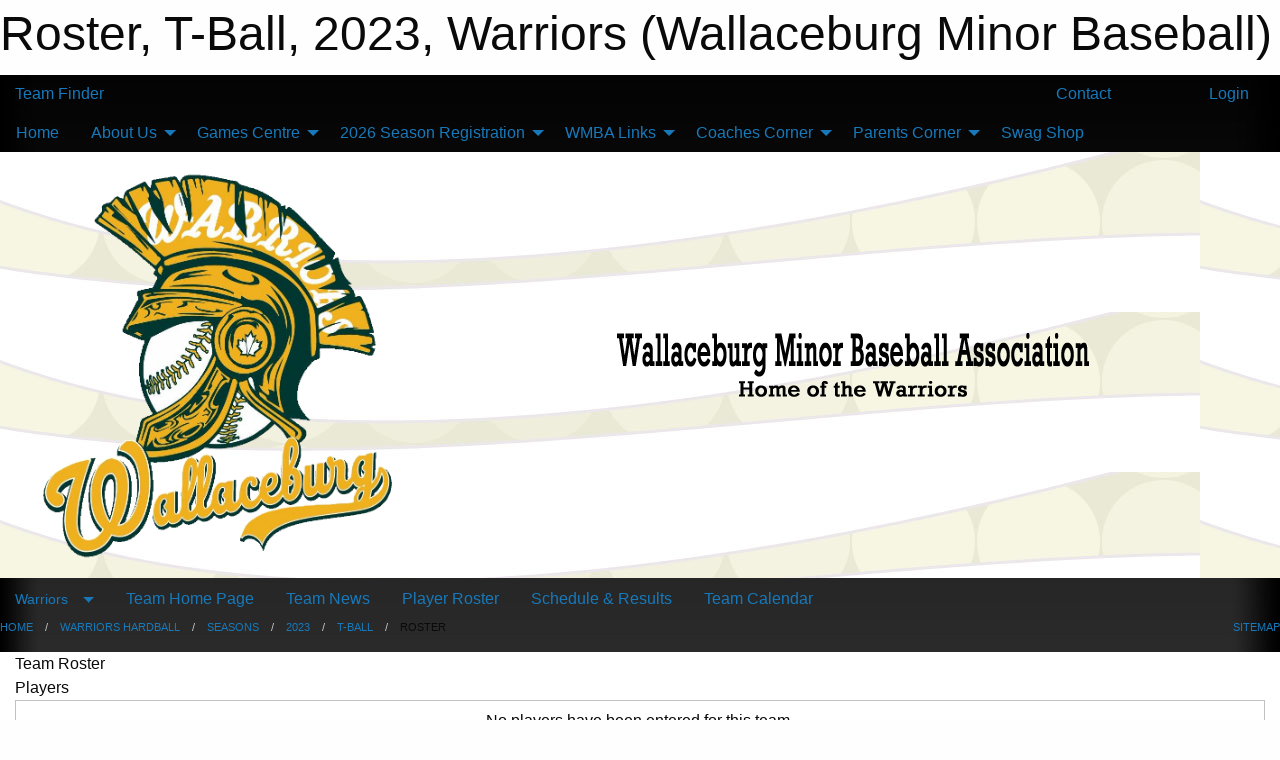

--- FILE ---
content_type: text/html; charset=utf-8
request_url: https://wallaceburgminorball.ca/Teams/1112/Players/
body_size: 7871
content:


<!DOCTYPE html>

<html class="no-js" lang="en">
<head><meta charset="utf-8" /><meta http-equiv="x-ua-compatible" content="ie=edge" /><meta name="viewport" content="width=device-width, initial-scale=1.0" /><link rel="preconnect" href="https://cdnjs.cloudflare.com" /><link rel="dns-prefetch" href="https://cdnjs.cloudflare.com" /><link rel="preconnect" href="https://fonts.gstatic.com" /><link rel="dns-prefetch" href="https://fonts.gstatic.com" /><title>
	Warriors > 2023 > T-Ball > Roster (Wallaceburg Minor Baseball)
</title><link rel="stylesheet" href="https://fonts.googleapis.com/css2?family=Oswald&amp;family=Roboto&amp;family=Passion+One:wght@700&amp;display=swap" />

    <!-- Compressed CSS -->
    <link rel="stylesheet" href="https://cdnjs.cloudflare.com/ajax/libs/foundation/6.7.5/css/foundation.min.css" /><link rel="stylesheet" href="https://cdnjs.cloudflare.com/ajax/libs/motion-ui/2.0.3/motion-ui.css" />

    <!--load all styles -->
    
  <meta name="keywords" content="Sportsheadz,Sports,Website,Minor,Premium,Scheduling" /><meta name="description" content="wallaceburgminorball.ca powered by MBSportsWeb" />
<style type="text/css">
 body { --D-color-rgb-primary: 0,55,49; --D-color-rgb-secondary: 244,176,23; --D-color-rgb-link: 0,55,49; --D-color-rgb-link-hover: 244,176,23; --D-color-rgb-content-link: 0,55,49; --D-color-rgb-content-link-hover: 244,176,23 }  body { --D-fonts-main: 'Roboto', sans-serif }  body { --D-fonts-headings: 'Oswald', sans-serif }  body { --D-fonts-bold: 'Passion One', cursive }  body { --D-wrapper-max-width: 1200px }  .sitecontainer { background-color: rgb(0,0,0); } @media screen and (min-width: 64em) {  .sitecontainer { background-attachment: fixed; background-image: url('/domains/wallaceburgminorball.ca/bg_page.jpg'); background-position: center top; background-repeat: no-repeat; background-size: cover; } }  .sitecontainer main .wrapper { background-color: rgba(255,255,255,1); }  .bottom-drawer .content { background-color: rgba(255,255,255,1); } #wid7 .row-masthead { background-image: url('/domains/wallaceburgminorball.ca/bg_header.jpg') }
</style>
<link href="/Domains/wallaceburgminorball.ca/favicon.ico" rel="shortcut icon" /><link href="/assets/responsive/css/public.min.css?v=2025.07.27" type="text/css" rel="stylesheet" media="screen" /><link href="/Utils/Styles.aspx?ParentType=Team&amp;ParentID=1112&amp;Mode=Responsive&amp;Version=2024.04.15.20.00.00" type="text/css" rel="stylesheet" media="screen" /><script>var clicky_site_ids = clicky_site_ids || []; clicky_site_ids.push(101107642); var clicky_custom = {};</script>
<script async src="//static.getclicky.com/js"></script>
<script async src="//static.getclicky.com/inc/javascript/video/youtube.js"></script>
</head>
<body>
    
    
  <h1 class="hidden">Roster, T-Ball, 2023, Warriors (Wallaceburg Minor Baseball)</h1>

    <form method="post" action="/Teams/1112/Players/" id="frmMain">
<div class="aspNetHidden">
<input type="hidden" name="tlrk_ssm_TSSM" id="tlrk_ssm_TSSM" value="" />
<input type="hidden" name="tlrk_sm_TSM" id="tlrk_sm_TSM" value="" />
<input type="hidden" name="__EVENTTARGET" id="__EVENTTARGET" value="" />
<input type="hidden" name="__EVENTARGUMENT" id="__EVENTARGUMENT" value="" />
<input type="hidden" name="__VIEWSTATE" id="__VIEWSTATE" value="uvczOZnaxJU7KOX6Yd4/3NojRWlyHV1Fud76GxG/WwRwcRGN1LkytJRZer3GIn4H9LYH68ZTBprloxfAFAeQPNMaa/0w8po0dPWRb9IKcqxr0FsTgqKWY3CZ6sDd7X1Af54OimJrEJ0Xnug/4B4krFEdDsNF7CK2V9vuGd0yiD9b2Gv4qNUEbRgYP6hZLA2JsMWitYlXg4Ud+/5oMMgxZii/nwZ0Uro82Ibi0FgKple6GCrkAWV1Ftr3IilqUoMGmSaBkTaE6pO2wTokF9MMbCz0TdOu9FTmNBhheY0Km0cPcGfET58nzV3jDZC4NVRHNbW9Uq4/XD8aA7k26RZYgVQiazPBdBiB0YJlFqJxCs9MlhD0j1GjZO9pIC4SUC+zBnQt7bH4iqQsfAXtabeiaDaF4vQi0+ZKVoy3g4VQQL8LMqGUpfw9Qntq9AWh1OFBVokZMGk5dsSckfqXbxNE/fBuvyMVB8osr2vZx7Fi8btivyFqCLQKD45qH2XLMcFc" />
</div>

<script type="text/javascript">
//<![CDATA[
var theForm = document.forms['frmMain'];
if (!theForm) {
    theForm = document.frmMain;
}
function __doPostBack(eventTarget, eventArgument) {
    if (!theForm.onsubmit || (theForm.onsubmit() != false)) {
        theForm.__EVENTTARGET.value = eventTarget;
        theForm.__EVENTARGUMENT.value = eventArgument;
        theForm.submit();
    }
}
//]]>
</script>


<script src="/WebResource.axd?d=pynGkmcFUV13He1Qd6_TZJauiGtnGfv9IPkViU8YBsmJkgM4f9VaxAQIoZS0scgvUlgGLPjhF01UMRZjX2awcg2&amp;t=638883128380000000" type="text/javascript"></script>


<script src="https://ajax.aspnetcdn.com/ajax/4.5.2/1/MicrosoftAjax.js" type="text/javascript"></script>
<script src="https://ajax.aspnetcdn.com/ajax/4.5.2/1/MicrosoftAjaxWebForms.js" type="text/javascript"></script>
<script src="/assets/core/js/web/web.min.js?v=2025.07.27" type="text/javascript"></script>
<script src="https://d2i2wahzwrm1n5.cloudfront.net/ajaxz/2025.2.609/Common/Core.js" type="text/javascript"></script>
<script src="https://d2i2wahzwrm1n5.cloudfront.net/ajaxz/2025.2.609/Ajax/Ajax.js" type="text/javascript"></script>
<div class="aspNetHidden">

	<input type="hidden" name="__VIEWSTATEGENERATOR" id="__VIEWSTATEGENERATOR" value="CA0B0334" />
	<input type="hidden" name="__EVENTVALIDATION" id="__EVENTVALIDATION" value="A1pEtXZIFcrYuh3CEGjgJ1drRYy/QYRtEqe9QMjVD1DEY25Lu8WdnX+spS+TDADdG1AwH1n++Wm5HSywJHkv7u18BgUkT8YC4/uQXWl3835w8GohTrceda7vlGAeYPUo" />
</div>
        <script type="text/javascript">
//<![CDATA[
Sys.WebForms.PageRequestManager._initialize('ctl00$tlrk_sm', 'frmMain', ['tctl00$tlrk_ramSU','tlrk_ramSU'], [], [], 90, 'ctl00');
//]]>
</script>

        <!-- 2025.2.609.462 --><div id="tlrk_ramSU">
	<span id="tlrk_ram" style="display:none;"></span>
</div>
        

        
  <div class="sitecontainer"><div id="row4" class="row-outer  not-editable"><div class="row-inner"><div id="wid5"><div class="outer-top-bar"><div class="wrapper row-top-bar"><div class="grid-x grid-padding-x align-middle"><div class="cell shrink show-for-small-only"><div class="cell small-6" data-responsive-toggle="top_bar_links" data-hide-for="medium"><button title="Toggle Top Bar Links" class="menu-icon" type="button" data-toggle></button></div></div><div class="cell shrink"><a href="/Seasons/Current/">Team Finder</a></div><div class="cell shrink"><div class="grid-x grid-margin-x"><div class="cell auto"><a href="https://www.facebook.com/WallaceburgMinorBaseballAssociation/" target="_blank" rel="noopener"><i class="fab fa-facebook" title="Facebook"></i></a></div><div class="cell auto"><a href="https://instagram.com/wallaceburg_warriors" target="_blank" rel="noopener"><i class="fab fa-instagram" title="Instagram"></i></a></div></div></div><div class="cell auto show-for-medium"><ul class="menu align-right"><li><a href="/Contact/"><i class="fas fa-address-book" title="Contacts"></i>&nbsp;Contact</a></li><li><a href="/Search/"><i class="fas fa-search" title="Search"></i><span class="hide-for-medium">&nbsp;Search</span></a></li></ul></div><div class="cell auto medium-shrink text-right"><ul class="dropdown menu align-right" data-dropdown-menu><li><a href="/Account/Login/?ReturnUrl=%2fTeams%2f1112%2fPlayers%2f" rel="nofollow"><i class="fas fa-sign-in-alt"></i>&nbsp;Login</a></li></ul></div></div><div id="top_bar_links" class="hide-for-medium" style="display:none;"><ul class="vertical menu"><li><a href="/Contact/"><i class="fas fa-address-book" title="Contacts"></i>&nbsp;Contact</a></li><li><a href="/Search/"><i class="fas fa-search" title="Search"></i><span class="hide-for-medium">&nbsp;Search</span></a></li></ul></div></div></div>
</div></div></div><header id="header" class="hide-for-print"><div id="row10" class="row-outer  not-editable"><div class="row-inner wrapper"><div id="wid11">
</div></div></div><div id="row6" class="row-outer  not-editable"><div class="row-inner wrapper"><div id="wid8">
        <div class="cMain_ctl14-row-menu row-menu org-menu">
            
            <div class="grid-x align-middle">
                
                <nav class="cell auto">
                    <div class="title-bar" data-responsive-toggle="cMain_ctl14_menu" data-hide-for="large">
                        <div class="title-bar-left">
                            
                            <ul class="horizontal menu">
                                
                                <li><a href="/">Home</a></li>
                                
                                <li><a href="/Seasons/Current/">Team Finder</a></li>
                                
                            </ul>
                            
                        </div>
                        <div class="title-bar-right">
                            <div class="title-bar-title" data-toggle="cMain_ctl14_menu">Organization Menu&nbsp;<i class="fas fa-bars"></i></div>
                        </div>
                    </div>
                    <ul id="cMain_ctl14_menu" style="display: none;" class="vertical large-horizontal menu " data-responsive-menu="drilldown large-dropdown" data-back-button='<li class="js-drilldown-back"><a class="sh-menu-back"></a></li>'>
                        <li class="hover-nonfunction"><a href="/">Home</a></li><li class="hover-nonfunction"><a>About Us</a><ul class="menu vertical nested"><li class="hover-nonfunction"><a href="/Public/Documents/Constitution/Wallaceburg_Minor_Baseball_Association_Constitution_Edited_Oct_17_2024.pdf" target="_blank" rel="noopener"><i class="fa fa-file-pdf"></i>Constitution</a></li><li class="hover-nonfunction"><a href="/Pages/1002/Mission_and_Vision/">Mission &amp; Vision</a></li><li class="hover-nonfunction"><a href="/Staff/1003/">Executive &amp; Staff</a></li><li class="hover-nonfunction"><a href="/Coaches/1004/">Current Coaches</a></li><li class="hover-nonfunction"><a>Visiting Us</a><ul class="menu vertical nested"><li class="hover-nonfunction"><a>Ball Park Locations</a><ul class="menu vertical nested"><li class="hover-nonfunction"><a href="https://www.google.ca/maps/place/King+George+Park/@42.6001306,-82.3898138,17z/data=!3m1!4b1!4m5!3m4!1s0x88255d4d473b807d:0x522667c6b0220268!8m2!3d42.6001306!4d-82.3876251?hl=en&authuser=0" target="_blank" rel="noopener"><i class="fa fa-external-link-alt"></i>King George Park</a></li><li class="hover-nonfunction"><a href="https://www.google.ca/maps/place/Steinhoff+Park/@42.5963242,-82.3801783,17z/data=!3m1!4b1!4m5!3m4!1s0x88255d4f575e1bab:0x6ec4bf2d991cf5ae!8m2!3d42.5963242!4d-82.3779896?hl=en&authuser=0" target="_blank" rel="noopener"><i class="fa fa-external-link-alt"></i>Steinhoff Park</a></li><li class="hover-nonfunction"><a href="https://www.google.ca/maps/place/Glen+Mickle+Park/@42.5889176,-82.3752083,17z/data=!3m1!4b1!4m5!3m4!1s0x88255d385291d815:0xf6264fce6409cf43!8m2!3d42.5889176!4d-82.3730196?hl=en&authuser=0" target="_blank" rel="noopener"><i class="fa fa-external-link-alt"></i>Glen Mickle Park</a></li><li class="hover-nonfunction"><a href="https://www.google.ca/maps/place/Kinsmen+Park/@42.5897746,-82.4080319,17z/data=!3m1!4b1!4m5!3m4!1s0x882542c1249cf499:0xd87f97731866aff6!8m2!3d42.5897746!4d-82.4058432?hl=en&authuser=0" target="_blank" rel="noopener"><i class="fa fa-external-link-alt"></i>Kinsmen Park</a></li></ul></li><li class="hover-nonfunction"><a href="http://canada411.yellowpages.ca/search/si/1/accomodations/Wallaceburg+ON" target="_blank" rel="noopener"><i class="fa fa-external-link-alt"></i>Places to stay</a></li><li class="hover-nonfunction"><a href="http://canada411.yellowpages.ca/search/si/1/accomodations/Wallaceburg+ON" target="_blank" rel="noopener"><i class="fa fa-external-link-alt"></i>Places to Eat</a></li></ul></li><li class="hover-nonfunction"><a href="/Contact/1005/">Contact Us</a></li></ul></li><li class="hover-nonfunction"><a>Games Centre</a><ul class="menu vertical nested"><li class="hover-nonfunction"><a href="/Schedule/">Schedule &amp; Results</a></li><li class="hover-nonfunction"><a href="/Calendar/">Organization Calendar</a></li></ul></li><li class="hover-nonfunction"><a>2026 Season Registration</a><ul class="menu vertical nested"><li class="hover-nonfunction"><a href="https://register.sportsheadz.com/association/46" target="_blank" rel="noopener"><i class="fa fa-external-link-alt"></i>2026 Registration</a></li><li class="hover-nonfunction"><a href="/Pages/1545/Registration_Costs_and_Information/">Registration Costs &amp; Information</a></li><li class="hover-nonfunction"><a href="https://www.google.com/maps/d/u/0/viewer?mid=1lDOEejlszLThCYUQORTBbrANOg2B7OZt&ll=42.58411684565612%2C-81.98158872376399&z=10" target="_blank" rel="noopener"><i class="fa fa-external-link-alt"></i>Western Counties Baseball Boundaries</a></li></ul></li><li class="hover-nonfunction"><a>WMBA Links</a><ul class="menu vertical nested"><li class="hover-nonfunction"><a href="https://forms.gle/3nRM6GNH2vmXPsv96" target="_blank" rel="noopener"><i class="fa fa-external-link-alt"></i>General Incident Report</a></li></ul></li><li class="hover-nonfunction"><a>Coaches Corner</a><ul class="menu vertical nested"><li class="hover-nonfunction"><a href="https://docs.google.com/forms/d/e/1FAIpQLSd1SmOQLACw7diaT7U9b2Ei6tSCSLRk0unPULeKcDSLEmc1Jw/viewform?usp=header" target="_blank" rel="noopener"><i class="fa fa-external-link-alt"></i>2026 Coaches Application</a></li><li class="hover-nonfunction"><a href="https://thelocker.coach.ca/account/login?ReturnUrl=%2f" target="_blank" rel="noopener"><i class="fa fa-external-link-alt"></i>Coach Concussion Course</a></li><li class="hover-nonfunction"><a href="https://nccp.baseball.ca/index.php" target="_blank" rel="noopener"><i class="fa fa-external-link-alt"></i>NCCP Coach Certification</a></li><li class="hover-nonfunction"><a href="https://www.baseballontario.com/Tournaments/Tournaments.aspx?TopMenuID=10006" target="_blank" rel="noopener"><i class="fa fa-external-link-alt"></i>OBA Tournament Listings</a></li><li class="hover-nonfunction"><a href="https://www.baseballontario.com/filestore/htmleditattachedfiles/2017_constitution_8x52017-03-20t13-07-58v001_by_292.pdf" target="_blank" rel="noopener"><i class="fa fa-external-link-alt"></i>Official Hardball Playing Rules</a></li><li class="hover-nonfunction"><a>Ball Parks Emergency Action Plans</a></li></ul></li><li class="hover-nonfunction"><a>Parents Corner</a><ul class="menu vertical nested"><li class="hover-nonfunction"><a href="/Pages/2087/Newsletters/">Newsletters</a></li><li class="hover-nonfunction"><a href="/Pages/2088/Volunteer_Opportunities/">Volunteer Opportunities</a></li><li class="hover-nonfunction"><a href="/Tryouts/">Tryout Schedule</a></li></ul></li><li class="hover-nonfunction"><a href="https://teamoutfitters.net/collections/wallaceburg-warriors" target="_blank" rel="noopener"><i class="fa fa-external-link-alt"></i>Swag Shop</a></li>
                    </ul>
                </nav>
            </div>
            
        </div>
        </div><div id="wid7"><div class="cMain_ctl17-row-masthead row-masthead"><div class="grid-x align-middle text-center"><div class="cell small-4"><a href="/"><img class="contained-image" src="/public/images/common/wmba_logo.png" alt="Main Logo" /></a></div><div class="cell small-8"><img class="contained-image" src="/domains/wallaceburgminorball.ca/bg_header_content.png" alt="Banner Image" /></div></div></div>
</div><div id="wid9">
<div class="cMain_ctl20-row-menu row-menu">
    <div class="grid-x align-middle">
        
        <div class="cell shrink show-for-large">
            <button class="dropdown button clear" style="margin: 0;" type="button" data-toggle="cMain_ctl20_category_dropdown">Warriors</button>
        </div>
        
        <nav class="cell auto">
            <div class="title-bar" data-responsive-toggle="cMain_ctl20_menu" data-hide-for="large">
                <div class="title-bar-left flex-child-shrink">
                    <div class="grid-x align-middle">
                        
                        <div class="cell shrink">
                            <button class="dropdown button clear" style="margin: 0;" type="button" data-open="cMain_ctl20_category_modal">Warriors</button>
                        </div>
                        
                    </div>
                </div>
                <div class="title-bar-right flex-child-grow">
                    <div class="grid-x align-middle">
                        <div class="cell auto"></div>
                        
                        <div class="cell shrink">
                            <div class="title-bar-title" data-toggle="cMain_ctl20_menu">T-Ball Menu&nbsp;<i class="fas fa-bars"></i></div>
                        </div>
                    </div>
                </div>
            </div>
            <ul id="cMain_ctl20_menu" style="display: none;" class="vertical large-horizontal menu " data-responsive-menu="drilldown large-dropdown" data-back-button='<li class="js-drilldown-back"><a class="sh-menu-back"></a></li>'>
                <li><a href="/Teams/1112/">Team Home Page</a></li><li><a href="/Teams/1112/Articles/">Team News</a></li><li><a href="/Teams/1112/Players/">Player Roster</a></li><li><a href="/Teams/1112/Schedule/">Schedule & Results</a></li><li><a href="/Teams/1112/Calendar/">Team Calendar</a></li>
            </ul>
        </nav>
        
    </div>
    
    <div class="dropdown-pane" id="cMain_ctl20_category_dropdown" data-dropdown data-close-on-click="true" style="width: 600px;">
        <div class="grid-x grid-padding-x grid-padding-y">
            <div class="cell medium-5">
                <ul class="menu vertical">
                    <li><a href="/Categories/1001/">Category Home</a></li><li><a href="/Categories/1001/Articles/">Category News</a></li><li><a href="/Categories/1001/Schedule/">Schedule & Results</a></li><li><a href="/Categories/1001/Staff/1019/">Category Staff</a></li><li><a href="/Categories/1001/Coaches/1020/">Category Coaches</a></li><li><a href="/Categories/1001/Calendar/">Category Calendar</a></li>
                </ul>
            </div>
            <div class="cell medium-7">
                
                <h5 class="h5">Team Websites</h5>
                <hr />
                <div class="grid-x text-center small-up-2 site-list">
                    
                    <div class="cell current">T-Ball</div>
                    
                    <div class="cell"><a href="/Teams/1113/">9U OBA</a></div>
                    
                    <div class="cell"><a href="/Teams/1114/">9U River League 1</a></div>
                    
                    <div class="cell"><a href="/Teams/1123/">9U River League 2</a></div>
                    
                    <div class="cell"><a href="/Teams/1115/">11U OBA</a></div>
                    
                    <div class="cell"><a href="/Teams/1116/">11U River League</a></div>
                    
                    <div class="cell"><a href="/Teams/1122/">15U River League</a></div>
                    
                </div>
                
            </div>
        </div>
    </div>
    <div class="large reveal cMain_ctl20-row-menu-reveal row-menu-reveal" id="cMain_ctl20_category_modal" data-reveal>
        <h3 class="h3">Warriors Hardball</h3>
        <hr />
        <div class="grid-x grid-padding-x grid-padding-y">
            <div class="cell medium-5">
                <ul class="menu vertical">
                    <li><a href="/Categories/1001/">Category Home</a></li><li><a href="/Categories/1001/Articles/">Category News</a></li><li><a href="/Categories/1001/Schedule/">Schedule & Results</a></li><li><a href="/Categories/1001/Staff/1019/">Category Staff</a></li><li><a href="/Categories/1001/Coaches/1020/">Category Coaches</a></li><li><a href="/Categories/1001/Calendar/">Category Calendar</a></li>
                </ul>
            </div>
            <div class="cell medium-7">
                
                <h5 class="h5">Team Websites</h5>
                <hr />
                <div class="grid-x text-center small-up-2 site-list">
                    
                    <div class="cell current">T-Ball</div>
                    
                    <div class="cell"><a href="/Teams/1113/">9U OBA</a></div>
                    
                    <div class="cell"><a href="/Teams/1114/">9U River League 1</a></div>
                    
                    <div class="cell"><a href="/Teams/1123/">9U River League 2</a></div>
                    
                    <div class="cell"><a href="/Teams/1115/">11U OBA</a></div>
                    
                    <div class="cell"><a href="/Teams/1116/">11U River League</a></div>
                    
                    <div class="cell"><a href="/Teams/1122/">15U River League</a></div>
                    
                </div>
                
            </div>
        </div>
        <button class="close-button" data-close aria-label="Close modal" type="button">
            <span aria-hidden="true">&times;</span>
        </button>
    </div>
    
</div>
</div></div></div><div id="row12" class="row-outer  not-editable"><div class="row-inner wrapper"><div id="wid13">
<div class="cMain_ctl25-row-breadcrumb row-breadcrumb">
    <div class="grid-x"><div class="cell auto"><nav aria-label="You are here:" role="navigation"><ul class="breadcrumbs"><li><a href="/" title="Main Home Page">Home</a></li><li><a href="/Categories/1001/" title="Warriors Hardball Home Page">Warriors Hardball</a></li><li><a href="/Seasons/" title="List of seasons">Seasons</a></li><li><a href="/Seasons/1103/" title="Season details for 2023">2023</a></li><li><a href="/Teams/1112/" title="T-Ball Home Page">T-Ball</a></li><li>Roster</li></ul></nav></div><div class="cell shrink"><ul class="breadcrumbs"><li><a href="/Sitemap/" title="Go to the sitemap page for this website"><i class="fas fa-sitemap"></i><span class="show-for-large">&nbsp;Sitemap</span></a></li></ul></div></div>
</div>
</div></div></div></header><main id="main"><div class="wrapper"><div id="row17" class="row-outer"><div class="row-inner"><div id="wid18"></div></div></div><div id="row1" class="row-outer"><div class="row-inner"><div class="grid-x grid-padding-x"><div id="row1col2" class="cell small-12 medium-12 large-12 "><div id="wid3">
<div class="cMain_ctl39-outer widget">
    <div class="mod"><div class="modTitle">Team Roster</div><div class="heading-4-wrapper"><div class="heading-4"><span class="pre"></span><span class="text">Players</span><span class="suf"></span></div></div><div class="callout small text-center">No players have been entered for this team.</div><div class="heading-4-wrapper"><div class="heading-4"><span class="pre"></span><span class="text">Coaches & Staff</span><span class="suf"></span></div></div><div class="callout small text-center">No staff have been entered for this team.</div></div>
</div>
</div></div></div></div></div></div></main><footer id="footer" class="hide-for-print"><div id="row14" class="row-outer  not-editable"><div class="row-inner wrapper"><div id="wid15">
    <div class="cMain_ctl48-row-footer row-footer">
        <div class="grid-x"><div class="cell medium-6"><div class="sportsheadz"><div class="grid-x"><div class="cell small-6 text-center sh-logo"><a href="/Teams/1112/App/" rel="noopener" title="More information about the Sportsheadz App"><img src="https://mbswcdn.com/img/sportsheadz/go-mobile.png" alt="Sportsheadz Go Mobile!" /></a></div><div class="cell small-6"><h3>Get Mobile!</h3><p>Download our mobile app to stay up to date on all the latest scores, stats, and schedules</p><div class="app-store-links"><div class="cell"><a href="/Teams/1112/App/" rel="noopener" title="More information about the Sportsheadz App"><img src="https://mbswcdn.com/img/sportsheadz/appstorebadge-300x102.png" alt="Apple App Store" /></a></div><div class="cell"><a href="/Teams/1112/App/" rel="noopener" title="More information about the Sportsheadz App"><img src="https://mbswcdn.com/img/sportsheadz/google-play-badge-1-300x92.png" alt="Google Play Store" /></a></div></div></div></div></div></div><div class="cell medium-6"><div class="contact"><h3>Contact Us</h3>Visit our <a href="/Contact">Contact</a> page for more contact details.</div></div></div><div class="grid-x grid-padding-x grid-padding-y align-middle text-center"><div class="cell small-12"><div class="org"><span></span></div><div class="site"><span>2023 Warriors - T-Ball</span></div></div></div>
    </div>
</div><div id="wid16">

<div class="cMain_ctl51-outer">
    <div class="row-footer-terms">
        <div class="grid-x grid-padding-x grid-padding-y">
            <div class="cell">
                <ul class="menu align-center">
                    <li><a href="https://mail.mbsportsweb.ca/" rel="nofollow">Webmail</a></li>
                    
                    <li><a href="/Privacy-Policy/">Privacy Policy</a></li>
                    <li><a href="/Terms-Of-Use/">Terms of Use</a></li>
                    <li><a href="/Help/">Website Help</a></li>
                    <li><a href="/Sitemap/">Sitemap</a></li>
                    <li><a href="/Contact/">Contact</a></li>
                    <li><a href="/Subscribe/">Subscribe</a></li>
                </ul>
            </div>
        </div>
    </div>
</div>
</div></div></div></footer></div>
  
  
  

        
        
        <input type="hidden" name="ctl00$hfCmd" id="hfCmd" />
        <script type="text/javascript">
            //<![CDATA[
            function get_HFID() { return "hfCmd"; }
            function toggleBio(eLink, eBio) { if (document.getElementById(eBio).style.display == 'none') { document.getElementById(eLink).innerHTML = 'Hide Bio'; document.getElementById(eBio).style.display = 'block'; } else { document.getElementById(eLink).innerHTML = 'Show Bio'; document.getElementById(eBio).style.display = 'none'; } }
            function get_WinHeight() { var h = (typeof window.innerHeight != 'undefined' ? window.innerHeight : document.body.offsetHeight); return h; }
            function get_WinWidth() { var w = (typeof window.innerWidth != 'undefined' ? window.innerWidth : document.body.offsetWidth); return w; }
            function StopPropagation(e) { e.cancelBubble = true; if (e.stopPropagation) { e.stopPropagation(); } }
            function set_cmd(n) { var t = $get(get_HFID()); t.value = n, __doPostBack(get_HFID(), "") }
            function set_cookie(n, t, i) { var r = new Date; r.setDate(r.getDate() + i), document.cookie = n + "=" + escape(t) + ";expires=" + r.toUTCString() + ";path=/;SameSite=Strict"; }
            function get_cookie(n) { var t, i; if (document.cookie.length > 0) { t = document.cookie.indexOf(n + "="); if (t != -1) return t = t + n.length + 1, i = document.cookie.indexOf(";", t), i == -1 && (i = document.cookie.length), unescape(document.cookie.substring(t, i)) } return "" }
            function Track(goal_name) { if (typeof (clicky) != "undefined") { clicky.goal(goal_name); } }
                //]]>
        </script>
    

<script type="text/javascript">
//<![CDATA[
window.__TsmHiddenField = $get('tlrk_sm_TSM');Sys.Application.add_init(function() {
    $create(Telerik.Web.UI.RadAjaxManager, {"_updatePanels":"","ajaxSettings":[],"clientEvents":{OnRequestStart:"",OnResponseEnd:""},"defaultLoadingPanelID":"","enableAJAX":true,"enableHistory":false,"links":[],"styles":[],"uniqueID":"ctl00$tlrk_ram","updatePanelsRenderMode":0}, null, null, $get("tlrk_ram"));
});
//]]>
</script>
</form>

    <script src="https://cdnjs.cloudflare.com/ajax/libs/jquery/3.6.0/jquery.min.js"></script>
    <script src="https://cdnjs.cloudflare.com/ajax/libs/what-input/5.2.12/what-input.min.js"></script>
    <!-- Compressed JavaScript -->
    <script src="https://cdnjs.cloudflare.com/ajax/libs/foundation/6.7.5/js/foundation.min.js"></script>
    <!-- Slick Carousel Compressed JavaScript -->
    <script src="/assets/responsive/js/slick.min.js?v=2025.07.27"></script>

    <script>
        $(document).foundation();

        $(".sh-menu-back").each(function () {
            var backTxt = $(this).parent().closest(".is-drilldown-submenu-parent").find("> a").text();
            $(this).text(backTxt);
        });

        $(".hover-nonfunction").on("mouseenter", function () { $(this).addClass("hover"); });
        $(".hover-nonfunction").on("mouseleave", function () { $(this).removeClass("hover"); });
        $(".hover-function").on("mouseenter touchstart", function () { $(this).addClass("hover"); setTimeout(function () { $(".hover-function.hover .hover-function-links").css("pointer-events", "auto"); }, 100); });
        $(".hover-function").on("mouseleave touchmove", function () { $(".hover-function.hover .hover-function-links").css("pointer-events", "none"); $(this).removeClass("hover"); });

        function filteritems(containerid, item_css, css_to_show) {
            if (css_to_show == "") {
                $("#" + containerid + " ." + item_css).fadeIn();
            } else {
                $("#" + containerid + " ." + item_css).hide();
                $("#" + containerid + " ." + item_css + "." + css_to_show).fadeIn();
            }
        }

    </script>

    

    <script type="text/javascript">
 var alt_title = $("h1.hidden").html(); if(alt_title != "") { clicky_custom.title = alt_title; }
</script>


    

<script defer src="https://static.cloudflareinsights.com/beacon.min.js/vcd15cbe7772f49c399c6a5babf22c1241717689176015" integrity="sha512-ZpsOmlRQV6y907TI0dKBHq9Md29nnaEIPlkf84rnaERnq6zvWvPUqr2ft8M1aS28oN72PdrCzSjY4U6VaAw1EQ==" data-cf-beacon='{"version":"2024.11.0","token":"2927ad8ecbf749cbb6dafbf44654f30c","r":1,"server_timing":{"name":{"cfCacheStatus":true,"cfEdge":true,"cfExtPri":true,"cfL4":true,"cfOrigin":true,"cfSpeedBrain":true},"location_startswith":null}}' crossorigin="anonymous"></script>
</body>
</html>
